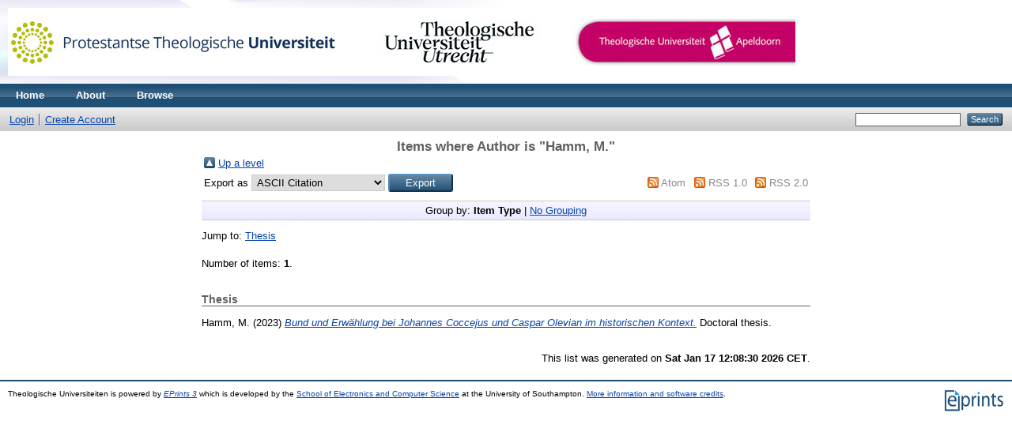

--- FILE ---
content_type: text/html; charset=utf-8
request_url: https://theoluniv.ub.rug.nl/view/creators/Hamm=3AM=2E=3A=3A.html
body_size: 2477
content:
<!DOCTYPE html PUBLIC "-//W3C//DTD XHTML 1.0 Transitional//EN" "http://www.w3.org/TR/xhtml1/DTD/xhtml1-transitional.dtd">
<html xmlns="http://www.w3.org/1999/xhtml">
  <head>
    <meta http-equiv="X-UA-Compatible" content="IE=edge" />
    <title>Items where Author is "Hamm, M." - Theologische Universiteiten</title>
    <link rel="icon" href="/favicon.ico" type="image/x-icon" />
    <link rel="shortcut icon" href="/favicon.ico" type="image/x-icon" />
    <link rel="Top" href="http://theoluniv.ub.rug.nl/" />
    <link rel="Sword" href="https://theoluniv.ub.rug.nl/sword-app/servicedocument" />
    <link rel="SwordDeposit" href="https://theoluniv.ub.rug.nl/id/contents" />
    <link rel="Search" type="text/html" href="http://theoluniv.ub.rug.nl/cgi/search" />
    <link rel="Search" type="application/opensearchdescription+xml" href="http://theoluniv.ub.rug.nl/cgi/opensearchdescription" title="Theologische Universiteiten" />
    <script type="text/javascript">
// <![CDATA[
var eprints_http_root = "https:\/\/theoluniv.ub.rug.nl";
var eprints_http_cgiroot = "https:\/\/theoluniv.ub.rug.nl\/cgi";
var eprints_oai_archive_id = "theoluniv.ub.rug.nl";
var eprints_logged_in = false;
// ]]></script>
    <style type="text/css">.ep_logged_in { display: none }</style>
    <link rel="stylesheet" type="text/css" href="/style/auto-3.3.16.css" />
    <script type="text/javascript" src="/javascript/auto-3.3.16.js"><!--padder--></script>
    <!--[if lte IE 6]>
        <link rel="stylesheet" type="text/css" href="/style/ie6.css" />
   <![endif]-->
    <meta name="Generator" content="EPrints 3.3.16" />
    <meta http-equiv="Content-Type" content="text/html; charset=UTF-8" />
    <meta http-equiv="Content-Language" content="en" />
    
  </head>
  <body>
    
    <div class="ep_tm_header ep_noprint">
      <div class="ep_tm_site_logo">
        <a href="http://theoluniv.ub.rug.nl/" title="Theologische Universiteiten">
          <img alt="Theologische Universiteiten" src="/images/theoluniv.jpg" />
        </a>
      </div>
      <ul class="ep_tm_menu">
        <li>
          <a href="http://theoluniv.ub.rug.nl">
            Home
          </a>
        </li>
        <li>
          <a href="http://theoluniv.ub.rug.nl/information.html">
            About
          </a>
        </li>
        <li>
          <a href="http://theoluniv.ub.rug.nl/view/" menu="ep_tm_menu_browse">
            Browse
          </a>
          <ul id="ep_tm_menu_browse" style="display:none;">
            <li>
              <a href="http://theoluniv.ub.rug.nl/view/year/">
                Browse by 
                Year
              </a>
            </li>
            <!--li>
              <a href="{$config{http_url}}/view/subjects/">
                <epc:phrase ref="bin/generate_views:indextitleprefix"/>
                <epc:phrase ref="viewname_eprint_subjects"/>
              </a>
            </li-->
            <!--li>
              <a href="{$config{http_url}}/view/divisions/">
                <epc:phrase ref="bin/generate_views:indextitleprefix"/>
                <epc:phrase ref="viewname_eprint_divisions"/>
              </a>
            </li-->
            <li>
              <a href="http://theoluniv.ub.rug.nl/view/creators/">
                Browse by 
                Author
              </a>
            </li>
            <li>
              <a href="http://theoluniv.ub.rug.nl/view/title/">
                Browse by 
                Titel
              </a>
            </li>
            <li>
              <a href="http://theoluniv.ub.rug.nl/view/univtype/">
                Browse by 
                Type Universiteit
              </a>
            </li>
          </ul>
        </li>
      </ul>
      <table class="ep_tm_searchbar">
        <tr>
          <td align="left">
            <ul class="ep_tm_key_tools" id="ep_tm_menu_tools"><li><a href="http://theoluniv.ub.rug.nl/cgi/users/home">Login</a></li><li><a href="/cgi/register">Create Account</a></li></ul>
          </td>
          <td align="right" style="white-space: nowrap">
            
            <form method="get" accept-charset="utf-8" action="http://theoluniv.ub.rug.nl/cgi/search" style="display:inline">
              <input class="ep_tm_searchbarbox" size="20" type="text" name="q" />
              <input class="ep_tm_searchbarbutton" value="Search" type="submit" name="_action_search" />
              <input type="hidden" name="_action_search" value="Search" />
              <input type="hidden" name="_order" value="bytitle" />
              <input type="hidden" name="basic_srchtype" value="ALL" />
              <input type="hidden" name="_satisfyall" value="ALL" />
            </form>
          </td>
        </tr>
      </table>
    </div>
    <div>
      <div class="ep_tm_page_content">
        <h1 class="ep_tm_pagetitle">
          Items where Author is "<span class="person_name">Hamm, M.</span>"
        </h1>
        <table><tr><td><a href="./"><img src="/style/images/multi_up.png" border="0" /></a></td><td><a href="./">Up a level</a></td></tr></table><form method="get" accept-charset="utf-8" action="http://theoluniv.ub.rug.nl/cgi/exportview">
<table width="100%"><tr>
  <td align="left">Export as <select name="format"><option value="Text">ASCII Citation</option><option value="BibTeX">BibTeX</option><option value="DC">Dublin Core</option><option value="TU_DC">Dublin Core</option><option value="XML">EP3 XML</option><option value="EndNote">EndNote</option><option value="HTML">HTML Citation</option><option value="JSON">JSON</option><option value="METS">METS</option><option value="CSV">Multiline CSV</option><option value="Ids">Object IDs</option><option value="ContextObject">OpenURL ContextObject</option><option value="RDFNT">RDF+N-Triples</option><option value="RDFN3">RDF+N3</option><option value="RDFXML">RDF+XML</option><option value="Refer">Refer</option><option value="RIS">Reference Manager</option></select><input value="Export" class="ep_form_action_button" name="_action_export_redir" type="submit" /><input name="view" id="view" value="creators" type="hidden" /><input name="values" id="values" value="Hamm=3AM=2E=3A=3A" type="hidden" /></td>
  <td align="right"> <span class="ep_search_feed"><a href="http://theoluniv.ub.rug.nl/cgi/exportview/creators/Hamm=3AM=2E=3A=3A/Atom/Hamm=3AM=2E=3A=3A.xml"><img src="/style/images/feed-icon-14x14.png" alt="[feed]" border="0" /></a> <a href="http://theoluniv.ub.rug.nl/cgi/exportview/creators/Hamm=3AM=2E=3A=3A/Atom/Hamm=3AM=2E=3A=3A.xml">Atom</a></span> <span class="ep_search_feed"><a href="http://theoluniv.ub.rug.nl/cgi/exportview/creators/Hamm=3AM=2E=3A=3A/RSS/Hamm=3AM=2E=3A=3A.rss"><img src="/style/images/feed-icon-14x14.png" alt="[feed]" border="0" /></a> <a href="http://theoluniv.ub.rug.nl/cgi/exportview/creators/Hamm=3AM=2E=3A=3A/RSS/Hamm=3AM=2E=3A=3A.rss">RSS 1.0</a></span> <span class="ep_search_feed"><a href="http://theoluniv.ub.rug.nl/cgi/exportview/creators/Hamm=3AM=2E=3A=3A/RSS2/Hamm=3AM=2E=3A=3A.xml"><img src="/style/images/feed-icon-14x14.png" alt="[feed]" border="0" /></a> <a href="http://theoluniv.ub.rug.nl/cgi/exportview/creators/Hamm=3AM=2E=3A=3A/RSS2/Hamm=3AM=2E=3A=3A.xml">RSS 2.0</a></span></td>
</tr>
<tr>
  <td align="left" colspan="2">
    
  </td>
</tr>
</table>

</form><div class="ep_view_page ep_view_page_view_creators"><div class="ep_view_group_by">Group by: <span class="ep_view_group_by_current">Item Type</span> | <a href="Hamm=3AM=2E=3A=3A.default.html">No Grouping</a></div><div class="ep_view_jump ep_view_creators_type_jump"><div class="ep_view_jump_to">Jump to: <a href="#group_thesis">Thesis</a></div></div><div class="ep_view_blurb">Number of items: <strong>1</strong>.</div><a name="group_thesis"></a><h2>Thesis</h2><p>


    <span class="person_name">Hamm, M.</span>
  

(2023)

<a href="http://theoluniv.ub.rug.nl/556/"><em>Bund und Erwählung bei Johannes Coccejus und Caspar Olevian im historischen Kontext.</em></a>


    <!--print expr="thesis_type"/> thesis, <print expr="institution"/>.-->
    Doctoral thesis.
  



</p><div class="ep_view_timestamp">This list was generated on <strong>Sat Jan 17 12:08:30 2026 CET</strong>.</div></div>
      </div>
    </div>
    <div class="ep_tm_footer ep_noprint">
      <div class="ep_tm_eprints_logo">
        <a href="http://eprints.org/software/">
          <img alt="EPrints Logo" src="/images/eprintslogo.gif" />
        </a>
      </div>
      <div>Theologische Universiteiten is powered by <em><a href="http://eprints.org/software/">EPrints 3</a></em> which is developed by the <a href="http://www.ecs.soton.ac.uk/">School of Electronics and Computer Science</a> at the University of Southampton. <a href="http://theoluniv.ub.rug.nl/eprints/">More information and software credits</a>.</div>
    </div>
  </body>
</html>